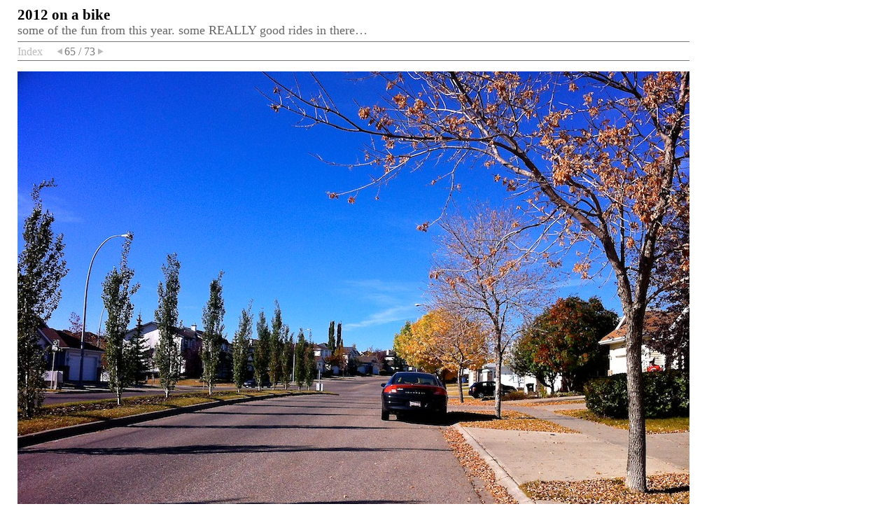

--- FILE ---
content_type: text/html
request_url: https://photos.darcynorman.net/bike2012/large-65.html
body_size: 688
content:
<!DOCTYPE html PUBLIC "-//W3C//DTD HTML 4.01 Transitional//EN" "http://www.w3.org/TR/html4/loose.dtd">
<html xmlns="http://www.w3.org/1999/xhtml" xml:lang="en" lang="en"><!-- ART BOOK STYLES --><head>
	<title>bike2012 - 2012 @ 4400km</title>
	<meta http-equiv="Content-Type" content="text/html; charset=UTF-8">
	<link href="assets/css/white.css" rel="stylesheet" type="text/css">
	<meta name="description" localizable="true" content="Created by Apple Aperture">
	
</head>

<body>
<table id="page"><tbody><tr><td style="width:960px;"> <!-- overall page div to keep things centered and fluid width -->
			
		<div id="header" style="width:960px;"> <!-- Header div -->
		
			<!-- Site Title -->
			<h1 localizable="true">2012 on a bike</h1>
			<!-- end site title -->
			
			<!-- Subtitle -->
			<h2 localizable="true">some of the fun from this year. some REALLY good rides in there…</h2>
			<!-- end Subtitle -->
			
		</div> <!-- end Header div -->
		
		<div id="navrow" style="width:960px;">
		
			<ul id="nav">
				<li class="index"><a href="index2.html" localizable="true">Index</a></li><li class="previous"> <a href="large-64.html"> <em class="previous_text" localizable="true">Previous</em> </a></li><li class="pageNumber">65 / 73</li><li class="next"> <a href="large-66.html"> <em class="next_text" localizable="true">Next</em> </a></li></ul>

			<div class="clear"></div>
		</div>
		
		<div id="content"><table startoffset="64"><tr><td>
						<img src="pictures/picture-65.jpg" width="960" height="717">
						<ul id="photoInfo" singlenesting="yes"><li><strong>Name:</strong> 2012 @ 4400km</li><li><strong>Keywords:</strong> 100km, 365photos, autumn, onbike, Photo Stream, scenic acres</li><li><strong>Date:</strong> 2012-09-28 3:35:15 PM MDT</li><li><strong>Pixel Size:</strong> 2592 × 1936 (5.0 MP)</li><li><strong>File Size:</strong> 2.74 MB</li><li><strong>Project Path:</strong> 2012</li></ul>
					</td></tr></table></div> <!-- end Content div -->
		
		<!-- Footer div -->
		<div id="footer" style="width:960px;">
			<p class="footerCopy" localizable="true">© Creative Commons Non-Commercial, D'Arcy Norman</p>
		</div>
		<!-- end Footer -->
		
		</td></tr></tbody></table> <!-- end overall page div -->


</body></html>